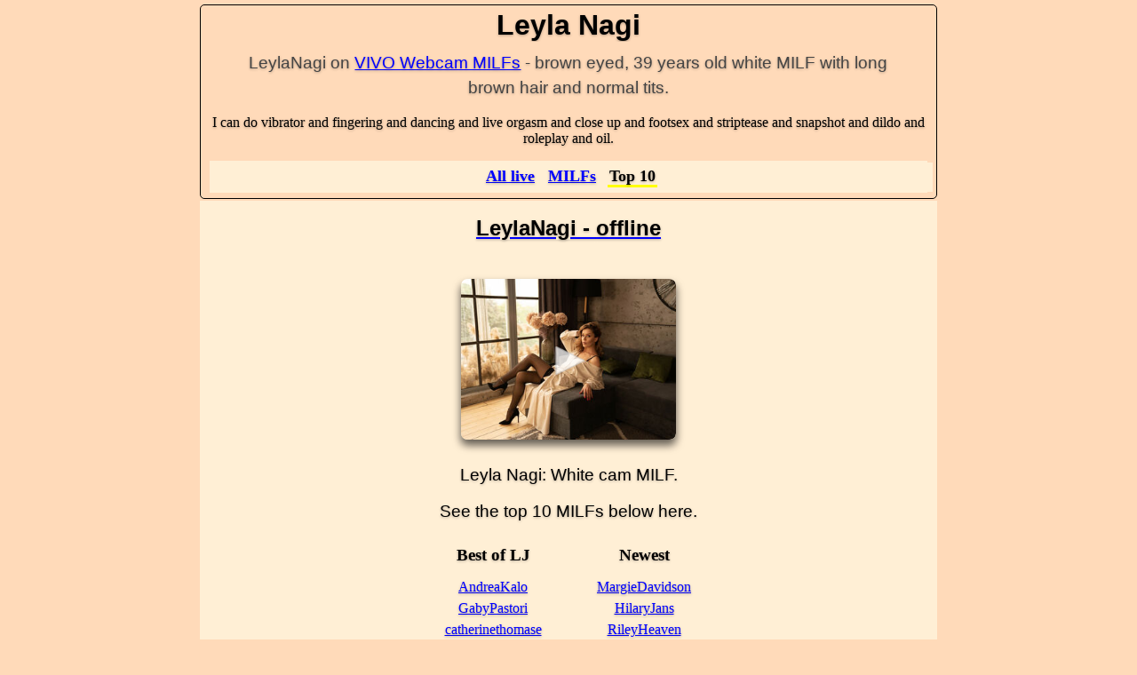

--- FILE ---
content_type: text/html; charset=UTF-8
request_url: https://livejasmin-online.com/jasmin/LeylaNagi.php
body_size: 10580
content:
<!DOCTYPE html>
<html lang="en">
<head>
<meta charset="utf-8">
<meta http-equiv="content-language" content="en" />
<meta name="viewport" content="width=device-width, initial-scale=1.0">
<meta name="referrer" content="same-origin">

<title>Leyla Nagi - 39 years old - white cam MILF with normal breasts</title><link rel="canonical" href="//livejasmin-online.com/jasmin/LeylaNagi.php" /><script>
function xuncode (prf) {
	return atob("L2ZyZWVjaGF0LnBocD9wZXJmb3JtZXJpZD0=") + prf + atob("JmM9WA==");
}
</script>
<meta property="og:image" content="https://galleryn0.vcmdiawe.com/ff268cab8d9fbae1ed7506f97496274f17/7e11e1bd2dbc7f9a1c5e0cb3a0272218_glamour_320x240.jpg?cno=66dc" />
<style>
html{height:100%; padding-top:2px;}body{margin:0;padding:0;height:100%;font-size:16px;width:100%;margin-left:auto;margin-right:auto;}h1,.n1{margin:0;padding:0;left:0;width:100%;text-align:center;border-bottom-width:1px;font:normal normal 48px Georgia,Utopia,'Palatino Linotype',Palatino,serif;color:#333;top:4px;overflow:hidden;margin-left:auto;margin-right:auto;}#heading img{border-radius:10px;margin-top:5px;margin-left:5px;}#contents{text-align:center;border-style:none;border-width:1px;border-top:1px none #ff6600;background-color:papayawhip;right:0;left:0;min-height:900px;margin-right:auto;width:100%;max-width:1271px;margin-left:auto;color:black;border:1px solid #CCCCCC;border-radius:5px 5px 5px 5px;box-shadow:0 0 20px rgba(0,0,0,0.2);padding-right:0;padding-left:0;margin-top:2px;margin-bottom:2px;padding-bottom:18px;}#heading{padding-left:0;height:80px;width:100%;color:black; background-color:white;border:1px solid #CCCCCC;border-radius:5px 5px 5px 5px;box-shadow:0 0 20px rgba(0,0,0,0.2);}#footing{border-style:solid none none;border-top:1px solid black;text-align:center;clear:both;padding-top:15px;padding-bottom:15px;font-family:Verdana,Geneva,sans-serif;font-size:12px;line-height:1.4em;width:100%;margin-left:auto;margin-right:auto;}#wrapper{float:left;margin-left:auto;margin-right:auto;position:relative;left:0;right:0;width:100%;text-align:center;padding-top:3px;}.center{right:0;margin-left:auto;position:absolute;left:0;margin-right:auto;}a:link{color:blue;}a:visited{color:blue;}a:hover{color:red;}.menu{border-style:none;padding-bottom:1px;font-size:1.12em;padding-top:2px;padding-left:1px;font-weight:bold;position:absolute;border-right-color:black;left:0;margin-bottom:6px;background:papayawhip;}.menu ul{margin:0;padding:2px 1px 5px 5px;background-color:inherit;width:100%;border:none;}.menu ul li{display:inline;}.menu ul li:first-child{display:inline;padding-left:0px;}.menu ul li a{padding:1px 2px 0 2px;margin-right:6px;color:blue;margin-left:0px;}.menu ul li a:hover{border-bottom:1px solid yellow;padding:2px 2px 0px 2px;margin-right:6px;text-decoration:none;color:yellow;margin-left:0px;background-color:grey;border-radius:3px;}h2,.n2{display:inline;font:normal normal 1em Georgia,Utopia,'Palatino Linotype',Palatino,serif;}#chatboks{margin-top:40px;margin-bottom:20px;width:720px;height:300px;margin-right:auto;margin-left:auto;}h4{margin:0 0 0 0px;display:inline;font-weight:normal;font-size:1em;font-family:Arial,Helvetica,sans-serif;}#rssboks{top:120px;color:white;position:absolute;right:12px;font-weight:bold;font-size:0.8em;}#footing{color:black;}h2 a:hover,#footing a:hover,.n2 a:hover{color:red;}#antbox{left:0px;text-align:center;font-weight:bold;color:black;position:relative;font-size:1em;padding-top:20px;padding-bottom:100px;max-width:90%;margin-left:auto;margin-right:auto;}.midt_link{font-size:1.17em;text-align:center;}#footing img{background:none repeat scroll 0 0 #FFFFFF;border:2px solid #CCCCCC;border-radius:5px 5px 5px 5px;box-shadow:0 0 20px rgba(0,0,0,0.2);padding:8px;}#footing img:hover{border:2px solid yellow;}.menny{clear:both;font:normal normal 1em Georgia,Utopia,'Palatino Linotype',Palatino,serif;margin-left:auto;margin-right:auto;width:100%;text-align:center;white-space:nowrap;}.menny a{font-weight:bold;border-radius:3px;background-color:#F6F9ED;}.menny a:hover{background:pink;color:black;border-radius:3px;box-shadow:6px 6px 9px rgba(0,0,0,0.6);}.vanlig{font-weight:normal !important;}#preview a img{border:0;}h3{margin:26px;font-weight:normal;text-align:justify;}body,#wrapper,#heading,h1,.n1{width:100%;margin-left:auto;margin-right:auto;text-align:center;-webkit-text-size-adjust:none;}#heading{background-image:none;border:none;background-color:black;height:100%}#preview{margin-top:-5px;border:1px solid black;box-shadow:0 0 20px rgba(0,0,0,0.4);position:absolute;padding-bottom:20px;padding-top:20px;padding-left:10px;padding-right:10px;height:229px;width:303px;font-size:0.8em;left:0;top:0;display:none;text-align:center;border-radius:4px;background-color:white;font-weight:bold;}#relativ{position:absolute;top:2px;left:0px;width:100%;color:black;text-align:center;white-space:nowrap;}#relativ_bot{position:absolute;bottom:2px;left:0px;width:100%;color:black;font-weight:bold;text-align:center;white-space:nowrap;}#preview img{border-radius:4px;height:229px;width:303px;}html.busy,html.busy *{cursor:wait !important;}#smb{border:1px solid grey;border-radius:4px;margin-bottom:20px;height:30px;width:450px;background-repeat:repeat-x;padding:0;font-family:Trebuchet MS;font-weight:bold;background-color:#E9E9E9;box-shadow:3px 3px 6px rgba(0,0,0,0.2);max-width:90% !important;}#smb:hover{border:1px solid black;box-shadow:0 0 20px rgba(0,0,0,0.4);}#perfinfo{float:left;padding:0px;width:188px;height:146px;border:none;border-radius:4px;text-align:left;display:none;position:absolute;left:-1px;top:-1px;letter-spacing:-1px;color:white;font:18px/25px Berlin Sans FB,Sans-Serif;background:#4A4D4A;padding-left:10px;padding-top:8px;-khtml-opacity:0.6;opacity:0.6;line-height:97%;font-weight:bold;white-space:nowrap;text-decoration:none;}#info{border-radius:4px;text-align:left;display:none;position:absolute;height:209px;width:283px;left:10px;top:20px;color:white;font:normal normal 19px/25px Georgia,Utopia,'Palatino Linotype',Palatino,serif;background:#4A4D4A;padding:10px;line-height:112%;white-space:nowrap;}.isonline{position:absolute;top:-1px;left:8px;z-index:1;}#relativ img{height:20px;width:20px;}.hoyre a{padding-left:5px;padding-right:5px;padding-bottom:3px;text-align:left;}.sidelink{background-color:white !important;text-decoration:underline !important;color:blue !important;font-weight:bold !important;}h1,.n1{font-size:1.5em;font-family:Georgia,sans-serif;font-weight:bold;}h2,.n2{white-space:normal;font-weight:bold;font-size:0.9em;}.menny,.toppleft{font-family:helvetica,arial,verdana;font-size:1.1em;overflow:hidden;}#topmenu{position:fixed;top:0px;left:0;margin-left:auto;margin-right:auto;width:100%;text-align:center;-webkit-text-size-adjust:none;font-family:helvetica,arial,verdana;font-size:1em;background-color:darkslategrey;color:white;z-index:10;padding-top:8px;padding-bottom:8px;border-bottom:1px solid #CCC;font-weight:bold;-webkit-box-shadow:0 0 15px #222;box-shadow:0 0 15px #222;}#topmenu a{color:yellow;font-weight:bold;background-color:inherit;text-decoration:none;}@media all and (max-width:1549px){#topmenu{font-size:0.96em;}}#topmenu a.active{color:white;text-decoration:underline;}#topmenu a:hover{text-decoration:underline;color:#197fe6;background:inherit;}#topmenu ul{margin:0;list-style-type:none;display:inline;}#topmenu ul li{display:inline;margin-left:1em;}#topmenu ul li:first-child{margin-left:0;}#topmenu a,#topmenu a:hover{-o-transition:color 0.1s ease-in;-webkit-transition:color 0.1s ease-in;-moz-transition:color 0.1s ease-in;transition:color 0.1s ease-in;}h2,.n2,.h2{display:block;color:black;margin-top:10px;font-weight:bold;margin-left:auto;margin-right:auto;max-width:96%;font-weight:normal;}#antbox{height:100%;font-weight:normal;white-space:normal;color:#444;}html,#heading{background-color:peachpuff;}h1,.n1,.h1{color:black;}#heading{box-shadow:none;padding-top:4px;max-width:830px;border:1px solid black;margin-left:auto;margin-right:auto;padding-left:10px;padding-right:10px;box-sizing:border-box;}#topmenu{background-color:white;color:black;}#topmenu a{color:blue;text-decoration:underline;}#topmenu a:hover{text-decoration:underline;color:white;background:blue;}.bar{padding-left:12px;padding-right:12px;display:inline;color:grey;font-weight:normal;}#topmenu{background:black;}#topmenu a{color:#aaa;}#topmenu a.active{color:white;text-decoration:none;}#topmenu a:hover{color:blue;background:white;}#contents p{max-width:94%;margin-left:auto;margin-right:auto;}#contents p img{background:none repeat scroll 0 0 #FFFFFF;border-radius:8px;box-shadow:0 0 25px rgba(0,0,0,0.3);padding:0;margin:12px;}.menu_title{display:block;position:relative;float:right;top:0px;margin-right:2.3em;color:#FFFFFF;font-size:16px;line-height:22px;font-family:Arial,Helvetica,sans-serif;font-weight:700;text-indent:0;border-bottom:2px solid bisque;}@media only screen and (max-width:230px){.menu_title{display:none;}}.menu{top:0;position:relative;margin-left:auto;margin-right:auto;line-height:1.5;}#heading img{display:none;}#wrapper{width:100%;text-shadow:0 1px 3px rgba(0,0,0,.3);}#test .menu ul li a.test,#index .menu ul li a.index,#jasmin-all-online .menu ul li a.jasmin-all-online,#jasmin-milf-online .menu ul li a.jasmin-milf-online,#jasmin-couple-online .menu ul li a.jasmin-couple-online,#jasmin-lesbian-online .menu ul li a.jasmin-lesbian-online,#jasmin-threesome-online .menu ul li a.jasmin-threesome-online,#jasmin-fetish-female-online .menu ul li a.jasmin-fetish-female-online,#jasmin-boys-online .menu ul li a.jasmin-boys-online,#jasmin-transvestites-online .menu ul li a.jasmin-transvestites-online,#top10 .menu ul li a.top10{border-bottom:3px solid yellow;text-decoration:none;color:black;}#top10 #contents img{background:none repeat scroll 0 0 #FFFFFF;border-radius:7px;box-shadow:none;padding:0;}#sprett{background:url(//livejasmin-online.com/laster.gif) no-repeat center center;margin-top:-5px;position:absolute;padding-bottom:20px;padding-top:20px;padding-left:10px;padding-right:10px;height:153px;left:0;width:203px;top:0;display:none;text-align:center;border:1px solid black;border-radius:10px 10px 10px 10px;box-shadow:0 0 15px rgba(0,0,0,0.2);background-color:white;}#sprett img{border-radius:10px 10px 10px 10px;height:153px;width:203px;padding:0;}.minipics img{border:1px solid black;padding:0px;margin:4px;margin-right:8px;max-height:85px;max-width:112px;}h3{margin:5px 0 0;font-family:Arial,Helvetica,sans-serif;font-style:normal;font-variant:normal;font-weight:bold;font-size:150%;line-height:100%;font-size-adjust:none;font-stretch:normal;margin-left:auto;margin-right:auto;text-align:center;padding:5px;}.Online,.Online a{color:blue;}.Online em{text-decoration:blink;font-weight:bold;}.InPrivate,.MembersOnly,.MembersOnly a,.InPrivate a,.Offline,.Offline a{color:black;}.blaa,.blaa a{color:blue !important;margin-left:10px;font-size:80%;}h3 a:hover{color:red;}.venstrem,.hoyrem{float:left;margin:5px;width:46%;min-width:160px;}.midten{width:94%;line-height:1.5;height:100%;margin-left:auto;margin-right:auto;}.clear{clear:both;}.venstremm,.hoyremm{display:inline-block;}#video,#object_container,#object_container_0{width:190px;height:125px;margin-left:auto;margin-right:auto;}.ikkestrek{text-decoration:none;font-size:100%;}.ikkestrek{text-decoration:none;font-size:100%;}.boksen{margin-left:auto;margin-right:auto;margin-top:30px;}.boksh{display:inline-block;vertical-align:top;}.boksv{display:inline-block;max-width:90%;}.boksflt{max-width:90%;margin-left:auto;margin-right:auto;margin-top:10px;margin-bottom:10px;}.largeimg-cont{position:relative;height:0;overflow:hidden;padding-bottom:75%;}#largeImg{max-width:90%;height:auto;width:100%;position:auto;top:0;left:0;}.valgt,a.valgt{color:red;}.Online .storr{font-size:120%;}#top10 #contents{max-width:830px;padding-top:9px;}h2,#contents p,#footing{font-size:19px;font-family:sans-serif;}html.busy,html.busy *{cursor:wait !important;}#smb{border:1px solid grey;border-radius:4px;margin-bottom:20px;height:30px;width:450px !important;background-repeat:repeat-x;padding:0;font-family:Trebuchet MS;font-weight:bold;background-color:#E9E9E9;box-shadow:3px 3px 6px rgba(0,0,0,0.2);max-width:90% !important;}#smb:hover{border:1px solid black;box-shadow:0 0 20px rgba(0,0,0,0.4);}#perfinfo{float:left;padding:0px;width:188px;height:146px;border:none;border-radius:4px;text-align:left;display:none;position:absolute;left:-1px;top:-1px;letter-spacing:-1px;color:white;font:18px/25px Berlin Sans FB,Sans-Serif;background:#4A4D4A;padding-left:10px;padding-top:8px;-khtml-opacity:0.6;opacity:0.6;line-height:97%;font-weight:bold;white-space:nowrap;text-decoration:none;}#info{border-radius:4px;text-align:left;display:none;position:absolute;height:209px;width:283px;left:10px;top:20px;color:white;font:normal normal 19px/25px Georgia,Utopia,'Palatino Linotype',Palatino,serif;background:#4A4D4A;padding:10px;line-height:112%;white-space:nowrap;}.isonline{position:absolute;top:-1px;left:8px;z-index:1;}#relativ img{height:20px;width:20px;}.thumb{padding:0;margin-top:15px;margin-bottom:15px;list-style-position:outside;list-style-image:none;list-style-type:none;float:left;min-height:380px;width:100%;}.thumb li{margin:18px;float:left;position:relative;padding:0px;width:196px;height:152px;border:2px solid #444;background:papayawhip;border-radius:3px;box-shadow:0 0 20px rgba(0,0,0,0.5);}.thumb li img{width:186px;height:142px;border:0;padding:0;position:absolute;left:0;top:0;border-radius:3px;margin:5px;}html.busy,html.busy *{cursor:wait !important;}#smb{border:1px solid grey;border-radius:4px;margin-bottom:20px;height:30px;width:450px !important;background-repeat:repeat-x;padding:0;font-family:Trebuchet MS;font-weight:bold;background-color:#E9E9E9;box-shadow:3px 3px 6px rgba(0,0,0,0.2);max-width:90% !important;}#smb:hover{border:1px solid black;box-shadow:0 0 20px rgba(0,0,0,0.4);}#perfinfo{float:left;padding:0px;width:188px;height:146px;border:none;border-radius:4px;text-align:left;display:none;position:absolute;left:-1px;top:-1px;letter-spacing:-1px;color:white;font:18px/25px Berlin Sans FB,Sans-Serif;background:#4A4D4A;padding-left:10px;padding-top:8px;-khtml-opacity:0.6;opacity:0.6;line-height:97%;font-weight:bold;white-space:nowrap;text-decoration:none;}#info{border-radius:4px;text-align:left;display:none;position:absolute;height:209px;width:283px;left:10px;top:20px;color:white;font:normal normal 19px/25px Georgia,Utopia,'Palatino Linotype',Palatino,serif;background:#4A4D4A;padding:10px;line-height:112%;white-space:nowrap;}.isonline{position:absolute;top:-1px;left:8px;z-index:1;}#relativ img{height:20px;width:20px;}.thumb{text-align:center;}.thumb{float:none;display:inline;width:100%}.thumb li{float:none;display:inline-block;}#contents{padding-left:2px;padding-right:2px;}#antbox{margin-bottom:1em;padding:0;}#contents p img{max-width:100%;height:auto;margin-left:auto !important;margin-right:auto !important;}.side{display:block;position:fixed;z-index:101;}.side.hoyre{top:20%;right:0px;}.side.hoyre ul li a{margin-bottom:6px;border-radius:5px 0px 0px 5px;}.side ul,.side ul li{margin:0px;padding:0px;list-style:none;}.side ul li a{color:yellow;border:1px solid grey;display:block;position:relative;background:grey;background-repeat:no-repeat;text-decoration:none;background-position:10px center !important;height:30px;width:40px;overflow:hidden;font:14px/36px Verdana;}.hoyre a{padding-left:5px;padding-right:5px;padding-bottom:3px;text-align:left;}.sidelink{background-color:white !important;text-decoration:underline !important;color:blue !important;font-weight:bold !important;}h1,.n1{font-size:2em;font-family:"Segoe UI","Segoe UI Web","Segoe UI Symbol","Helvetica Neue","BBAlpha Sans","S60 Sans",Arial,sans-serif;}h2,.n2{white-space:normal;font-weight:bold;font-size:19px;}.menny,.toppleft{font-family:helvetica,arial,verdana;font-size:1.1em;overflow:hidden;}#topmenu{position:fixed;top:0px;left:0;margin-left:auto;margin-right:auto;width:100%;text-align:center;-webkit-text-size-adjust:none;font-family:helvetica,arial,verdana;font-size:1em;background-color:darkslategrey;color:white;z-index:10;padding-top:8px;padding-bottom:8px;border-bottom:1px solid #CCC;font-weight:bold;-webkit-box-shadow:0 0 15px #222;box-shadow:0 0 15px #222;}#topmenu a{color:yellow;font-weight:bold;background-color:inherit;text-decoration:none;}@media all and (max-width:1549px){#topmenu{font-size:0.96em;}}#topmenu a.active{color:white;text-decoration:underline;}#topmenu a:hover{text-decoration:underline;color:#197fe6;background:inherit;}#topmenu ul{margin:0;list-style-type:none;display:inline;}#topmenu ul li{display:inline;margin-left:1em;}#topmenu ul li:first-child{margin-left:0;}#topmenu a,#topmenu a:hover{-o-transition:color 0.1s ease-in;-webkit-transition:color 0.1s ease-in;-moz-transition:color 0.1s ease-in;transition:color 0.1s ease-in;}h2,.n2,.h2{display:block;color:#444;margin-top:10px;font-weight:normal;margin-left:auto;margin-right:auto;max-width:96%;line-height:1.5;}#antbox{height:100%;font-weight:normal;white-space:normal;color:#444;}#heading{box-shadow:none;}@media all and (max-width:498px){.thumb li{max-width:288px;width:100%;height:216px;padding-left:0;padding-right:0;box-sizing:border-box;box-shadow:none;margin-left:0;margin-right:0;}.thumb li img{width:100%;height:100%;background:none repeat scroll 0 0 #FFFFFF;border-radius:3px;box-shadow:0 0 15px rgba(0,0,0,0.3);padding:0;margin:0;}.thumb li:hover{border:none;box-shadow:none;}.thumb{margin-left:auto;margin-right:auto;float:none;padding:0;}}@media all and (max-width:767px ){#antbox p,#info,#preview{display:none;}#antbox{height:100%;}#contents{background-image:none;padding-left:0;padding-right:0;margin-top:0;}}#contents{padding-left:2px;padding-right:2px;width:100%;box-sizing:border-box;max-width:1224px;}@media all and (max-width:991px) and (min-width:768px){#antbox p,#info,#preview{display:none;}#antbox{height:100%;}#contents{width:100%;background-image:none;padding-left:0;padding-right:0;margin-top:0;}#topmenu{white-space:nowrap;}}.modellnavn{text-align:center;position:absolute;top:-16px;font:normal normal 0.7em Georgia,Utopia,'Palatino Linotype',Palatino,serif;width:100%;left:0;font-weight:normal !important;}a.modellnavn{text-decoration:none;color:darkblue;}a.modellnavn:hover{color:red;}.menu_title{display:block;position:relative;float:right;top:0px;margin-right:2.3em;color:#FFFFFF;font-size:16px;line-height:22px;font-family:Arial,Helvetica,sans-serif;font-weight:700;text-indent:0;border-bottom:2px solid gold;}@media only screen and (max-width:230px){.menu_title{display:none;}}html{text-shadow:0 1px 3px rgba(0,0,0,.2);}.modellnavn{top:-18px;max-width:100%;left:-1px;color:black;background-color:transparent;box-shadow:none;text-shadow:none;border-radius:0;padding-bottom:1px;max-height:18px;border-top-left-radius:3px;border-top-right-radius:3px;}.thumb li{border-top-left-radius:0;border-top-right-radius:0;}.navbar-default .navbar-brand{font-size:18px;margin-top:0px;padding-top:8px;}@media all and (max-width:767px){.navbar-default .navbar-brand{margin-top:3px;left:0px;top:0px;}.navbar-default .navbar-toggle{background:khaki;background:lemonchiffon;}.nav>li>a{font-weight:bold;}}@media all and (max-width:498px){.thumb li img{box-sizing:border-box;border-radius:0;border-color:white;border-style:solid;border-width:2px;border-bottom-width:0px;box-shadow:none;}.thumb li{width:50%;margin-bottom:0;border:0;border-radius:0;box-shadow:none;}.thumb li a{display:block;position:relative;}.modellnavn{left:0;box-shadow:none;width:100%;max-width:100%;border-radius:0;box-sizing:border-box;opacity:0.7;z-index:1;position:absolute;height:20px;top:inherit;color:#ddd;border-top:0;font-size:12px;background:rgba(0,0,0,0.4);font-family:Arial,sans-serif;padding:0;line-height:18px;opacity:0.9;top:0;overflow:hidden;}.collapsing{-webkit-transition:none;transition:none;}}.hidden-xs{padding:0 15px;}@media (max-width:498px){.thumb{display:block;width:100%;font-size:0;line-height:0;}.thumb li{height:auto;line-height:0;font-size:0;margin:0;padding:2px;overflow:hidden;vertical-align:top;}.thumb li img{position:relative;border:0;padding:0;}.thumb li a:hover{border:inherit;}}.thumb{display:block;height:100%;min-height:0;}.thumb li img{padding-bottom:75%;opacity:0;height:0;width:100%;}.thumb li img.lazyloaded{transition:opacity 0.2s ease-in;-moz-transition:opacity 0.2s ease-in;-webkit-transition:opacity 0.2s ease-in;opacity:1;height:auto;padding:0;}@media (min-width:499px){.thumb li a{display:block;overflow:visible;height:100%;}.thumb li img,.thumb li img.lazyloaded{top:5px;left:5px;margin:0;bottom:auto;}.thumb li img.lazyloaded{width:186px;height:142px;padding:0;}.modellnavn{background:white;color:#000;width:186px;top:10px;bottom:auto;left:5px;opacity:0.65;z-index:1;padding:0;font-size:12px;line-height:normal;height:18px;border-radius:0;top:-18px;opacity:1;background:inherit;}}#preview{z-index:2;}.thumb li:active{opacity:0.65;}html{-webkit-tap-highlight-color:rgba(192,192,192,0.7);}#preview,#preview > *{box-shadow:none;border-radius:0;}.thumb li img.lazyload{content:url([data-uri]);}.bground{min-height:80vh;}.lazy-container{margin-left:auto;margin-right:auto;margin-top:35px;margin-bottom:35px;}.lazy{background:transparent;position:relative;height:0;overflow:hidden;margin:0;box-shadow:0 6px 10px 0 rgba(0,0,0,0.5),0 6px 10px 0 rgba(0,0,0,0.2);border-radius:7px;}.lazy img{height:auto;max-width:100%;}#contents .lazy img{opacity:0.2;}#contents p img.lazyloaded,#contents .lazy img.lazyloaded{transition:opacity 0.25s ease-in;-moz-transition:opacity 0.25s ease-in;-webkit-transition:opacity 0.25s ease-in;opacity:1;}.loader,.loader:after{border-radius:50%;width:10em;height:10em;}.loader{margin:60px auto;margin-top:0;font-size:10px;position:relative;text-indent:-9999em;border-top:1.1em solid rgba(0,0,0,0.15);border-right:1.1em solid rgba(0,0,0,0.15);border-bottom:1.1em solid rgba(0,0,0,0.15);border-left:1.1em solid #222;-webkit-transform:translateZ(0);-ms-transform:translateZ(0);transform:translateZ(0);-webkit-animation:load8 1.1s infinite linear;animation:load8 1.1s infinite linear;}@-webkit-keyframes load8{0%{-webkit-transform:rotate(0deg);transform:rotate(0deg);}100%{-webkit-transform:rotate(360deg);transform:rotate(360deg);}}@keyframes load8{0%{-webkit-transform:rotate(0deg);transform:rotate(0deg);}100%{-webkit-transform:rotate(360deg);transform:rotate(360deg);}}#cbox{margin-top:18px;padding:10px;border:0.5px solid;width:305px;text-align:center;margin-left:auto;margin-right:auto;background:white;border-radius:4px;margin-bottom:21px;}.white{}.ebony{}.latin{}.asian{}.all{}#tommel li a{cursor:pointer;}*{-webkit-touch-callout:none; -webkit-text-size-adjust:none;-webkit-tap-highlight-color:rgba(192,192,192,0.7);-webkit-user-select:none;}@media all and (min-width:499px){ul.thumb{list-style-position:outside;list-style-image:none;list-style-type:none;display:inline-block;float:left;margin:0;padding:0;border:0;position:relative;}ul.thumb li{float:left;position:relative;padding:0;margin:0;border:0;display:none;width:20%; height:calc((100vw / 5) * 0.5625);display:list-item;box-shadow:none;overflow:hidden;border:2px solid beige;box-sizing:border-box;}ul.thumb li img{border:0;padding:0;margin:0;width:100%;height:100%;float:left;}html.busy,html.busy *{cursor:wait !important;}body{margin:0;padding:0;}@media (max-width:1000px){ul.thumb li{width:25%; height:calc((100vw / 4) * 0.5625);}}@media (max-width:800px){ul.thumb li{width:33.333333333%;height:calc((100vw / 3) * 0.5625);}}@media (max-width:500px){ul.thumb li{width:50%;height:calc((100vw / 2) * 0.5625);}}.thumb li img .lazyload{padding-bottom:56.25%;height:0;opacity:0;}.thumb li img.lazyloaded{transition:opacity 0.7s cubic-bezier(0,0,.4,1);-moz-transition:opacity 0.7s cubic-bezier(0,0,.4,1);-webkit-transition:opacity 0.7s cubic-bezier(0,0,.4,1);opacity:1;padding:0;height:100%;}li img,.thumb li{border-radius:0;text-shadow:none;box-sizing:border-box;padding:0;margin:0;}#wrapper,#contents{max-width:initial;padding-left:0;padding-right:0;box-shadow:none;border-radius:0;border:0;}.thumb li img,.thumb li img.lazyloaded{top:0;left:0;margin:0;bottom:auto;padding:0;margin:0;border-radius:0;width:100%;}.modellnavn{color:white;top:2px;text-align:right;left:-5px;text-shadow:1px 1px 2px black; width:100%;}.thumb li:hover{box-shadow:none;}.thumb li img.play,.pic .play{z-index:1000;position:absolute;top:40%;left:40%;width:20%;height:22%;opacity:0;transition:opacity 600ms;}.thumb li:hover .play,#contents .pic:hover .lazy img.play{opacity:1;}.thumb li:hover img.lazyloaded{opacity:0.8;}}@media all and (max-width:498px){.play{display:none;}.lazy img.play{display:block;z-index:1000;position:absolute;top:40%;left:40%;width:20%;height:22%;}}#contents .lazy img:hover{opacity:0.8;}#contents .lazy img.play{opacity:0.75;background-color:transparent !important;box-shadow:none;}</style>
</head>
<body id="top10" itemscope itemtype="http://schema.org/Person">
<div id="wrapper">
<div id="heading">
<h1 itemprop='name'>Leyla Nagi</h1><h2>LeylaNagi on <a href='//www.vivo.webcam'>VIVO Webcam MILFs</a> - brown eyed, 39 years old white MILF with long brown hair and normal tits.</h2><p>I can do vibrator and fingering and dancing and live orgasm and close up and footsex and striptease and snapshot and dildo and roleplay and oil.</p><div class="menu">
<ul>
<li><a class="index" href="https://livejasmin-online.com/" title="home">All live</a></li>
<li><a class="jasmin-milf-online" href="https://livejasmin-online.com/jasmin-milf-online.php" title="all MILFs online now.">MILFs</a></li>
<li><a class="top10" href="https://livejasmin-online.com/jasmin/top-females.php" title="Check out our most popular female performers here!">Top 10</a></li>
</ul>
</div></div>
<div id="contents">

<a href='https://www.vivo.webcam/chat/LeylaNagi?campaign_id=41028'><h3 class='Offline'>LeylaNagi  - <span class='storr'>offline</span></h3></a>
<div class="boksen">
<div class="boksv">
<div class="boksflt">
<a href='https://www.vivo.webcam/chat/LeylaNagi?campaign_id=41028'>
<div class='pic lazy-container' style='margin: 0; max-width: 268px;'><div class='lazy' style='padding-bottom: 75%;'><img class='play' src='/play.png'>
<img class='lazyload' src='[data-uri]' data-src='https://galleryn0.vcmdiawe.com/ff268cab8d9fbae1ed7506f97496274f17/7e11e1bd2dbc7f9a1c5e0cb3a0272218_glamour_320x240.jpg?cno=66dc' width='268' alt='VIVO.webcam LeylaNagi (39) MILF with normal breasts' title='VIVO.webcam LeylaNagi (39) MILF with normal breasts'>
</div></div>	
</a> 
</div>
</div>
<div class="clear"></div>
</div> <!-- boksen -->
<p>
Leyla Nagi: White <span itemprop="jobTitle">cam MILF.
</p>
<p>
See the top 10 MILFs below here.
</p>
<div class="midten"><div class="hoyremm"><div class="hoyrem"><div style="font-weight: bold; margin-bottom: 10px;"><big>Best of LJ</big></div><a class='sprettopp' href='//livejasmin-online.com/jasmin/AndreaKalo.php'>AndreaKalo</a><br /><a class='sprettopp' href='//livejasmin-online.com/jasmin/GabyPastori.php'>GabyPastori</a><br /><a class='sprettopp' href='//livejasmin-online.com/jasmin/catherinethomase.php'>catherinethomase</a><br /><a class='sprettopp' href='//livejasmin-online.com/jasmin/RebecaVillalobos.php'>RebecaVillalobos</a><br /><a class='sprettopp' href='//livejasmin-online.com/jasmin/CatherinaJane.php'>CatherinaJane</a><br /><a class='sprettopp' href='//livejasmin-online.com/jasmin/AnneThompson.php'>AnneThompson</a><br /><a class='sprettopp' href='//livejasmin-online.com/jasmin/YasmineAmory.php'>YasmineAmory</a><br /><a class='sprettopp' href='//livejasmin-online.com/jasmin/EllieParkeer.php'>EllieParkeer</a><br /><a class='sprettopp' href='//livejasmin-online.com/jasmin/Carla.php'>Carla</a><br /><a class='sprettopp' href='//livejasmin-online.com/jasmin/MilaHall.php'>MilaHall</a><br /></div></div><div class="venstremm"><div class="venstrem"><div style="font-weight: bold; margin-bottom: 10px;"><big>Newest</big></div><a class='sprettopp' href='//livejasmin-online.com/jasmin/MargieDavidson.php'>MargieDavidson</a><br /><a class='sprettopp' href='//livejasmin-online.com/jasmin/HilaryJans.php'>HilaryJans</a><br /><a class='sprettopp' href='//livejasmin-online.com/jasmin/RileyHeaven.php'>RileyHeaven</a><br /><a class='sprettopp' href='//livejasmin-online.com/jasmin/CindyCassidy.php'>CindyCassidy</a><br /><a class='sprettopp' href='//livejasmin-online.com/jasmin/Katia.php'>Katia</a><br /><a class='sprettopp' href='//livejasmin-online.com/jasmin/MiaBolson.php'>MiaBolson</a><br /><a class='sprettopp' href='//livejasmin-online.com/jasmin/AlinaCrystals.php'>AlinaCrystals</a><br /><a class='sprettopp' href='//livejasmin-online.com/jasmin/JessicaBolton.php'>JessicaBolton</a><br /><a class='sprettopp' href='//livejasmin-online.com/jasmin/MarisaReed.php'>MarisaReed</a><br /><a class='sprettopp' href='//livejasmin-online.com/jasmin/BridgettBarnoski.php'>BridgettBarnoski</a><br /></div></div><div class="clear"></div></div>
<div id="footing">
<p id='summary'>
This famous and world-leading site is where you can find your favourite model from all over the world. This is the real thing, I would say our mature women is some of the hottest you can find on the internet today. There are always some more <a href='https://cutest.webcam/browse/livesex/mature?AFNO=1-5007'>cute White MILFs like LeylaNagi on the cutest.webcam</a> site, check them out if you are feeling bored. 
</p>
<p>You can also see LeylaNagi here: <a href='//vivo.cam/LeylaNagi'>Leyla Nagi</a> on <a href='//vivo.cam/top-models/'>vivo.cam</a> if you want.
</p><p>Many of the old MILFs like Leyla Nagi can also be found on this <a href='//romanian.cam/40plus.php'>Romanian MILF Cams</a> site, always filled with hundreds of old Ladies on cam from Romania.</p><p style="font-size: 15px">Last updated: 2026-01-16 19:36:49 GMT. Number of views: 183 </p><script defer src="https://cdn.jsdelivr.net/npm/jquery@3.6.0/dist/jquery.min.js"></script><div style="margin-top: 0px; ">
<p style="font-size:15px;">Contact e-mail: <a href="mailto:webmaster@livejasmin-online.com">webmaster@livejasmin-online.com</a></p></div><script type="text/javascript">
var sc_project=6343702; 
var sc_invisible=1; 
var sc_security="c7f1488f";
var sc_exit_link_detect = 0; 
var sc_click_stat = -2; 
window.addEventListener("load", function(event) {
	var tag = document.createElement("script");
	tag.async = true;	
	tag.src = "//secure.statcounter.com/counter/counter.js";
	document.getElementsByTagName("body")[0].appendChild(tag);
});
</script>	
</div></div>
</div>
<script>
/*! lazysizes - v5.3.2 */

!function(e){var t=function(u,D,f){"use strict";var k,H;if(function(){var e;var t={lazyClass:"lazyload",loadedClass:"lazyloaded",loadingClass:"lazyloading",preloadClass:"lazypreload",errorClass:"lazyerror",autosizesClass:"lazyautosizes",fastLoadedClass:"ls-is-cached",iframeLoadMode:0,srcAttr:"data-src",srcsetAttr:"data-srcset",sizesAttr:"data-sizes",minSize:40,customMedia:{},init:true,expFactor:1.5,hFac:.8,loadMode:2,loadHidden:true,ricTimeout:0,throttleDelay:125};H=u.lazySizesConfig||u.lazysizesConfig||{};for(e in t){if(!(e in H)){H[e]=t[e]}}}(),!D||!D.getElementsByClassName){return{init:function(){},cfg:H,noSupport:true}}var O=D.documentElement,i=u.HTMLPictureElement,P="addEventListener",$="getAttribute",q=u[P].bind(u),I=u.setTimeout,U=u.requestAnimationFrame||I,o=u.requestIdleCallback,j=/^picture$/i,r=["load","error","lazyincluded","_lazyloaded"],a={},G=Array.prototype.forEach,J=function(e,t){if(!a[t]){a[t]=new RegExp("(\\s|^)"+t+"(\\s|$)")}return a[t].test(e[$]("class")||"")&&a[t]},K=function(e,t){if(!J(e,t)){e.setAttribute("class",(e[$]("class")||"").trim()+" "+t)}},Q=function(e,t){var a;if(a=J(e,t)){e.setAttribute("class",(e[$]("class")||"").replace(a," "))}},V=function(t,a,e){var i=e?P:"removeEventListener";if(e){V(t,a)}r.forEach(function(e){t[i](e,a)})},X=function(e,t,a,i,r){var n=D.createEvent("Event");if(!a){a={}}a.instance=k;n.initEvent(t,!i,!r);n.detail=a;e.dispatchEvent(n);return n},Y=function(e,t){var a;if(!i&&(a=u.picturefill||H.pf)){if(t&&t.src&&!e[$]("srcset")){e.setAttribute("srcset",t.src)}a({reevaluate:true,elements:[e]})}else if(t&&t.src){e.src=t.src}},Z=function(e,t){return(getComputedStyle(e,null)||{})[t]},s=function(e,t,a){a=a||e.offsetWidth;while(a<H.minSize&&t&&!e._lazysizesWidth){a=t.offsetWidth;t=t.parentNode}return a},ee=function(){var a,i;var t=[];var r=[];var n=t;var s=function(){var e=n;n=t.length?r:t;a=true;i=false;while(e.length){e.shift()()}a=false};var e=function(e,t){if(a&&!t){e.apply(this,arguments)}else{n.push(e);if(!i){i=true;(D.hidden?I:U)(s)}}};e._lsFlush=s;return e}(),te=function(a,e){return e?function(){ee(a)}:function(){var e=this;var t=arguments;ee(function(){a.apply(e,t)})}},ae=function(e){var a;var i=0;var r=H.throttleDelay;var n=H.ricTimeout;var t=function(){a=false;i=f.now();e()};var s=o&&n>49?function(){o(t,{timeout:n});if(n!==H.ricTimeout){n=H.ricTimeout}}:te(function(){I(t)},true);return function(e){var t;if(e=e===true){n=33}if(a){return}a=true;t=r-(f.now()-i);if(t<0){t=0}if(e||t<9){s()}else{I(s,t)}}},ie=function(e){var t,a;var i=99;var r=function(){t=null;e()};var n=function(){var e=f.now()-a;if(e<i){I(n,i-e)}else{(o||r)(r)}};return function(){a=f.now();if(!t){t=I(n,i)}}},e=function(){var v,m,c,h,e;var y,z,g,p,C,b,A;var n=/^img$/i;var d=/^iframe$/i;var E="onscroll"in u&&!/(gle|ing)bot/.test(navigator.userAgent);var _=0;var w=0;var M=0;var N=-1;var L=function(e){M--;if(!e||M<0||!e.target){M=0}};var x=function(e){if(A==null){A=Z(D.body,"visibility")=="hidden"}return A||!(Z(e.parentNode,"visibility")=="hidden"&&Z(e,"visibility")=="hidden")};var W=function(e,t){var a;var i=e;var r=x(e);g-=t;b+=t;p-=t;C+=t;while(r&&(i=i.offsetParent)&&i!=D.body&&i!=O){r=(Z(i,"opacity")||1)>0;if(r&&Z(i,"overflow")!="visible"){a=i.getBoundingClientRect();r=C>a.left&&p<a.right&&b>a.top-1&&g<a.bottom+1}}return r};var t=function(){var e,t,a,i,r,n,s,o,l,u,f,c;var d=k.elements;if((h=H.loadMode)&&M<8&&(e=d.length)){t=0;N++;for(;t<e;t++){if(!d[t]||d[t]._lazyRace){continue}if(!E||k.prematureUnveil&&k.prematureUnveil(d[t])){R(d[t]);continue}if(!(o=d[t][$]("data-expand"))||!(n=o*1)){n=w}if(!u){u=!H.expand||H.expand<1?O.clientHeight>500&&O.clientWidth>500?500:370:H.expand;k._defEx=u;f=u*H.expFactor;c=H.hFac;A=null;if(w<f&&M<1&&N>2&&h>2&&!D.hidden){w=f;N=0}else if(h>1&&N>1&&M<6){w=u}else{w=_}}if(l!==n){y=innerWidth+n*c;z=innerHeight+n;s=n*-1;l=n}a=d[t].getBoundingClientRect();if((b=a.bottom)>=s&&(g=a.top)<=z&&(C=a.right)>=s*c&&(p=a.left)<=y&&(b||C||p||g)&&(H.loadHidden||x(d[t]))&&(m&&M<3&&!o&&(h<3||N<4)||W(d[t],n))){R(d[t]);r=true;if(M>9){break}}else if(!r&&m&&!i&&M<4&&N<4&&h>2&&(v[0]||H.preloadAfterLoad)&&(v[0]||!o&&(b||C||p||g||d[t][$](H.sizesAttr)!="auto"))){i=v[0]||d[t]}}if(i&&!r){R(i)}}};var a=ae(t);var S=function(e){var t=e.target;if(t._lazyCache){delete t._lazyCache;return}L(e);K(t,H.loadedClass);Q(t,H.loadingClass);V(t,B);X(t,"lazyloaded")};var i=te(S);var B=function(e){i({target:e.target})};var T=function(e,t){var a=e.getAttribute("data-load-mode")||H.iframeLoadMode;if(a==0){e.contentWindow.location.replace(t)}else if(a==1){e.src=t}};var F=function(e){var t;var a=e[$](H.srcsetAttr);if(t=H.customMedia[e[$]("data-media")||e[$]("media")]){e.setAttribute("media",t)}if(a){e.setAttribute("srcset",a)}};var s=te(function(t,e,a,i,r){var n,s,o,l,u,f;if(!(u=X(t,"lazybeforeunveil",e)).defaultPrevented){if(i){if(a){K(t,H.autosizesClass)}else{t.setAttribute("sizes",i)}}s=t[$](H.srcsetAttr);n=t[$](H.srcAttr);if(r){o=t.parentNode;l=o&&j.test(o.nodeName||"")}f=e.firesLoad||"src"in t&&(s||n||l);u={target:t};K(t,H.loadingClass);if(f){clearTimeout(c);c=I(L,2500);V(t,B,true)}if(l){G.call(o.getElementsByTagName("source"),F)}if(s){t.setAttribute("srcset",s)}else if(n&&!l){if(d.test(t.nodeName)){T(t,n)}else{t.src=n}}if(r&&(s||l)){Y(t,{src:n})}}if(t._lazyRace){delete t._lazyRace}Q(t,H.lazyClass);ee(function(){var e=t.complete&&t.naturalWidth>1;if(!f||e){if(e){K(t,H.fastLoadedClass)}S(u);t._lazyCache=true;I(function(){if("_lazyCache"in t){delete t._lazyCache}},9)}if(t.loading=="lazy"){M--}},true)});var R=function(e){if(e._lazyRace){return}var t;var a=n.test(e.nodeName);var i=a&&(e[$](H.sizesAttr)||e[$]("sizes"));var r=i=="auto";if((r||!m)&&a&&(e[$]("src")||e.srcset)&&!e.complete&&!J(e,H.errorClass)&&J(e,H.lazyClass)){return}t=X(e,"lazyunveilread").detail;if(r){re.updateElem(e,true,e.offsetWidth)}e._lazyRace=true;M++;s(e,t,r,i,a)};var r=ie(function(){H.loadMode=3;a()});var o=function(){if(H.loadMode==3){H.loadMode=2}r()};var l=function(){if(m){return}if(f.now()-e<999){I(l,999);return}m=true;H.loadMode=3;a();q("scroll",o,true)};return{_:function(){e=f.now();k.elements=D.getElementsByClassName(H.lazyClass);v=D.getElementsByClassName(H.lazyClass+" "+H.preloadClass);q("scroll",a,true);q("resize",a,true);q("pageshow",function(e){if(e.persisted){var t=D.querySelectorAll("."+H.loadingClass);if(t.length&&t.forEach){U(function(){t.forEach(function(e){if(e.complete){R(e)}})})}}});if(u.MutationObserver){new MutationObserver(a).observe(O,{childList:true,subtree:true,attributes:true})}else{O[P]("DOMNodeInserted",a,true);O[P]("DOMAttrModified",a,true);setInterval(a,999)}q("hashchange",a,true);["focus","mouseover","click","load","transitionend","animationend"].forEach(function(e){D[P](e,a,true)});if(/d$|^c/.test(D.readyState)){l()}else{q("load",l);D[P]("DOMContentLoaded",a);I(l,2e4)}if(k.elements.length){t();ee._lsFlush()}else{a()}},checkElems:a,unveil:R,_aLSL:o}}(),re=function(){var a;var n=te(function(e,t,a,i){var r,n,s;e._lazysizesWidth=i;i+="px";e.setAttribute("sizes",i);if(j.test(t.nodeName||"")){r=t.getElementsByTagName("source");for(n=0,s=r.length;n<s;n++){r[n].setAttribute("sizes",i)}}if(!a.detail.dataAttr){Y(e,a.detail)}});var i=function(e,t,a){var i;var r=e.parentNode;if(r){a=s(e,r,a);i=X(e,"lazybeforesizes",{width:a,dataAttr:!!t});if(!i.defaultPrevented){a=i.detail.width;if(a&&a!==e._lazysizesWidth){n(e,r,i,a)}}}};var e=function(){var e;var t=a.length;if(t){e=0;for(;e<t;e++){i(a[e])}}};var t=ie(e);return{_:function(){a=D.getElementsByClassName(H.autosizesClass);q("resize",t)},checkElems:t,updateElem:i}}(),t=function(){if(!t.i&&D.getElementsByClassName){t.i=true;re._();e._()}};return I(function(){H.init&&t()}),k={cfg:H,autoSizer:re,loader:e,init:t,uP:Y,aC:K,rC:Q,hC:J,fire:X,gW:s,rAF:ee}}(e,e.document,Date);e.lazySizes=t,"object"==typeof module&&module.exports&&(module.exports=t)}("undefined"!=typeof window?window:{});</script>
<script>
var url = 'https://pt.ptawe.com/api/video-promotion/v1/client/list?sexualOrientation=straight&cobrandId=210508&site=wl3&category=girl&limit=1&pageIndex=1&psid=xxx6live&accessKey=1064f824c7589f738710f8d97fbedd96&forcedPerformers=LeylaNagi';
fetch(url, {
  headers: {  'X-Requested-With': 'XMLHttpRequest'}, 
  mode: 'cors'
	})
    .then(response => response.json())
    .then(json => show(json.data.videos));

function show(videos) {
	//console.log(videos.length);
	if (videos.length !== 0) { 
		var link = document.createElement("a");
		link.href = "//vivo.cam/recorded-video/LeylaNagi";
		link.innerHTML = "explicit recorded video of LeylaNagi";	
		
		var p = document.createElement('p');
		p.innerHTML = "New: See an ";
		p.appendChild(link);
		p.appendChild(document.createTextNode(" here!"));
		p.style="background:#ffff0087";
		
		var summary = document.getElementById('summary');
		summary.parentNode.insertBefore(p, summary.nextSibling);
	}
}	
</script>
<script defer type="text/javascript" src="/popup_imageV2.js"></script>  
</body>
</html>

--- FILE ---
content_type: text/javascript
request_url: https://livejasmin-online.com/popup_imageV2.js
body_size: 1253
content:
(function(a) {
    a.fn.hoverIntent = function(b, c) {
        var d = {
            sensitivity: 7,
            interval: 100,
            timeout: 0
        };
        d = a.extend(d, c ? {
            over: b,
            out: c
        } : b);
        var e, f, g, h;
        var i = function(a) {
            e = a.pageX;
            f = a.pageY
        };
        var j = function(b, c) {
            c.hoverIntent_t = clearTimeout(c.hoverIntent_t);
            if (Math.abs(g - e) + Math.abs(h - f) < d.sensitivity) {
                a(c).unbind("mousemove", i);
                c.hoverIntent_s = 1;
                return d.over.apply(c, [b])
            } else {
                g = e;
                h = f;
                c.hoverIntent_t = setTimeout(function() {
                    j(b, c)
                }, d.interval)
            }
        };
        var k = function(a, b) {
            b.hoverIntent_t = clearTimeout(b.hoverIntent_t);
            b.hoverIntent_s = 0;
            return d.out.apply(b, [a])
        };
        var l = function(b) {
            var c = (b.type == "mouseover" ? b.fromElement : b.toElement) || b.relatedTarget;
            while (c && c != this) {
                try {
                    c = c.parentNode
                } catch (b) {
                    c = this
                }
            }
            if (c == this) {
                return false
            }
            var e = jQuery.extend({}, b);
            var f = this;
            if (f.hoverIntent_t) {
                f.hoverIntent_t = clearTimeout(f.hoverIntent_t)
            }
            if (b.type == "mouseover") {
                g = e.pageX;
                h = e.pageY;
                a(f).bind("mousemove", i);
                if (f.hoverIntent_s != 1) {
                    f.hoverIntent_t = setTimeout(function() {
                        j(e, f)
                    }, d.interval)
                }
            } else {
                a(f).unbind("mousemove", i);
                if (f.hoverIntent_s == 1) {
                    f.hoverIntent_t = setTimeout(function() {
                        k(e, f)
                    }, d.timeout)
                }
            }
        };
        return this.mouseover(l).mouseout(l)
    }
})(jQuery);

this.imageSprettopp = function() {

    var bbb = /android|avantgo|blackberry|blazer|compal|elaine|fennec|hiptop|iemobile|ip(hone|od|ad)|iris|kindle|lge |maemo|midp|mmp|opera m(ob|in)i|palm( os)?|phone|p(ixi|re)\/|plucker|pocket|psp|symbian|treo|up\.(browser|link)|vodafone|wap|windows (ce|phone)|xda|xiino/i.test(navigator.userAgent.toLowerCase());

    hh = $(window).height() / 2;
    ww = $(window).width() / 2;
    xxx = -10;
    yyy = 40;
    xOff = xxx;
    yOff = yyy;
    $(window).resize(function() {
        hh = $(window).height() / 2;
        ww = $(window).width() / 2
    });
	
    $(".sprettopp").hoverIntent(function(b) {
		if (bbb) return true;  // mobile
		if ( ww < 250 ) return true; // for lite
		
		$("#sprett").stop().remove();
		
        var c = $(this);
        var d = c.text();
		
		$.get( "/getpic.php", { p: d } , 
			function( xx ) { 	
				
				if (xx[0] != d) { 
					$("#sprett").stop().remove();
					return;
				}
				var e = xx[1];
				
				var f = d;
				$("body").append("<p title='" + d + "' id='sprett'><img src='" + e + "'/></p>");
				$("#sprett").append("<div id='relativ'>" + f + "</div>");
				$.ajax({
					url: "/getstatus.php",
					data: "performerid=" + d,
					context: document.body,
					success: function(a) {
						if (a != "Offline") {
							titt = $("#sprett").attr("title");
							if (titt == d) {
								$("#sprett").append("<div id='relativ_bottom'>** " + a + " **</div>")
							}
							else {
								$("#sprett").stop().remove();
								return;
							}
						}
					}
				});
				xOff = b.pageY - $(window).scrollTop() > hh ? 190 : xxx;
				yOff = b.pageX + $(window).scrollLeft() > ww ? -275 : yyy;
				$("#sprett").fadeIn("400").css("top", b.pageY - xOff + "px").css("left", b.pageX + yOff + "px")
		
		}, "json" );
    }, function() {
        $("#sprett").stop().remove()
    });
    $(".sprettopp").mousemove(function(a) {
        xOff = a.pageY - $(window).scrollTop() > hh ? 190 : xxx;
        yOff = a.pageX + $(window).scrollLeft() > ww ? -275 : yyy;
        $("#sprett").css("top", a.pageY - xOff + "px").css("left", a.pageX + yOff + "px")
    });
    $(".minipics a").hover(function() {
        var a = $(this).find("img").attr("src");
        var b = $("#largeImg").attr("src");
        var c = $(this).attr("title");
        if (a != b) {
            $("#largeImg").fadeOut("fast", function() {
                $("#largeImg").attr({
                    src: a,
                    alt: c
                });
                $("#largeImg").fadeIn("fast")
            })
        }
    }, function() {})
};
$(document).ready(function() {
    imageSprettopp()
});
$("#html").click(function(a) {
    if ($("#sprett").length > 0) {
        $("#sprett").remove()
    }
})